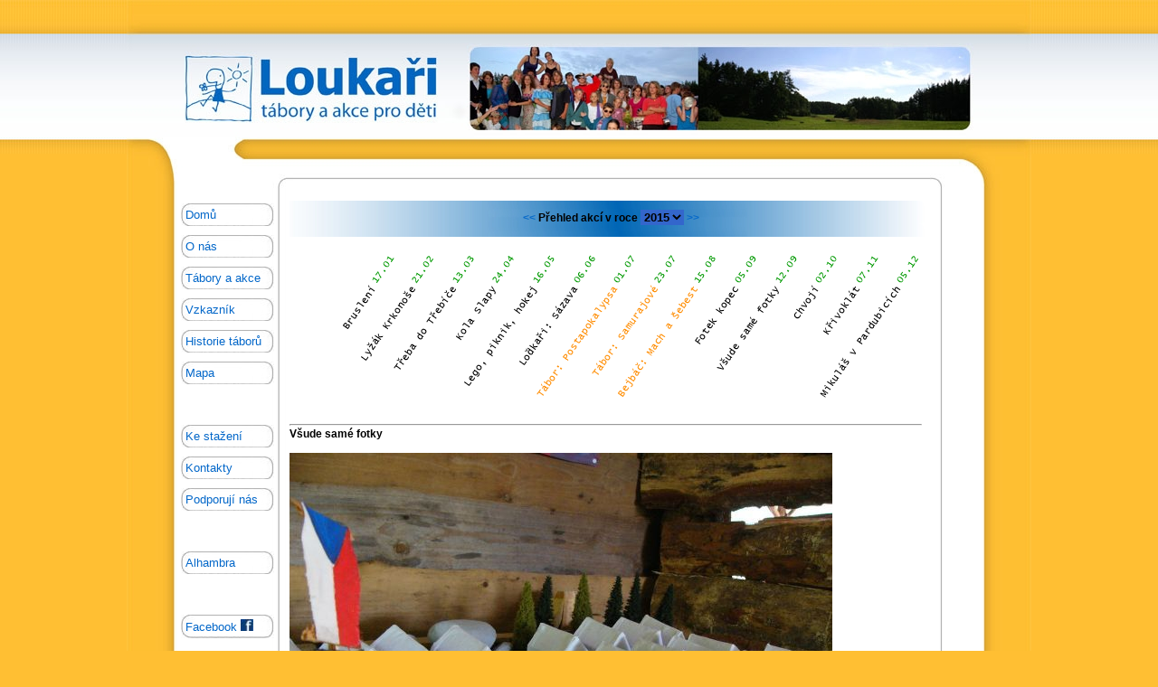

--- FILE ---
content_type: text/html
request_url: http://www.loukari.cz/akce.php?id=256&rok=2015
body_size: 3412
content:
<!DOCTYPE HTML PUBLIC "-//W3C//DTD HTML 3.2//EN">
<META HTTP-EQUIV="Content-Type" CONTENT="text/html; charset=UTF-8">
<!DOCTYPE HTML PUBLIC "-//W3C//DTD HTML 3.2//EN">
<META HTTP-EQUIV="Content-Type" CONTENT="text/html; charset=UTF-8">
<META HTTP-EQUIV="Author" CONTENT="Ladislav Žůrek">
<HTML><HEAD><TITLE>Loukari</TITLE>
<LINK href=main.css rel=stylesheet type=text/css>
<link rel="stylesheet" href="lightbox/lightbox.css" type="text/css" media="screen" />
<link rel="shortcut icon" href="loukari.ico">

	<script src="lightbox/prototype.js" type="text/javascript"></script>
	<script src="lightbox/scriptaculous.js?load=effects,builder" type="text/javascript"></script>
	<script src="lightbox/lightbox.js" type="text/javascript"></script>


</HEAD>
<BODY>
<div id="hlavni_all">
  <div id="hlavicka_all">
    <A href=index.php><img src='hlavicka2.jpg' border=0></a>
  </div>

  <div id="noscreen">
  
  
<style>
p {margin-right: 100px; }
</style>
  <div id="sloupec1">
  <div id="sloupec1-in">
     <div id="menu_none"></div>
  
     <div id="menu"><a class=menuodkaz href=index.php> Domů </A></div> 
     <div id="menu"><a class=menuodkaz href=onas.php> O nás </A></div>
     <div id="menu"><a class=menuodkaz href=akce.php> Tábory a akce </A></div>
     <div id="menu"><a class=menuodkaz href=vzkaznik.php> Vzkazník </A></div>
     <div id="menu"><a class=menuodkaz href=historie_taboru.php> Historie táborů </A></div>     
     <div id="menu"><a class=menuodkaz href=mapa.php> Mapa </A></div>
     <div id="menu_none"></div>
     <div id="menu_none"></div>
     <div id="menu_none"></div>
     <div id="menu_none"></div>
     <div id="menu_none"></div>
     <div id="menu_none"></div>
     <div id="menu_none"></div>
     <div id="menu"><a class=menuodkaz href=kestazeni.php> Ke stažení </A></div>
     <div id="menu"><a class=menuodkaz href=kontakty.php> Kontakty </A></div>
     <div id="menu"><a class=menuodkaz href=podpora.php> Podporují nás </A></div>
     <div id="menu_none"></div>
     <div id="menu_none"></div>
     <div id="menu_none"></div>
     <div id="menu_none"></div>
     <div id="menu_none"></div>
     <div id="menu_none"></div>
     <div id="menu_none"></div>
     <div id="menu"><a class=menuodkaz href=alhambra/index.php> Alhambra </A></div>
     <div id="menu_none"></div>
     <div id="menu_none"></div>
     <div id="menu_none"></div>
     <div id="menu_none"></div>
     <div id="menu_none"></div>
     <div id="menu_none"></div>
     <div id="menu_none"></div>
     <div id="menu"><a class=menuodkaz href=https://www.facebook.com/pages/Loukaři/1405623873043837?fref=ts>Facebook <IMG src=facebook.jpg  border=0> </A></div>
    
  </div>
  </div>
  
  	<div id="sloupec2">
	<div id="sloupec2-in">

<P><div style="background: URL('akce_pruh.jpg') repeat-y 0 0; width: 710px; height: 40px">
<div id=roky><FORM action=akce.php method=post><B><A href=akce.php?rok=2014><<&nbsp</A>Přehled akcí v roce </B><select id=rokysel name=rok onChange="this.form.submit()"><OPTION value="2026">2026</OPTION>
<OPTION value="2025">2025</OPTION>
<OPTION value="2024">2024</OPTION>
<OPTION value="2023">2023</OPTION>
<OPTION value="2022">2022</OPTION>
<OPTION value="2021">2021</OPTION>
<OPTION value="2020">2020</OPTION>
<OPTION value="2019">2019</OPTION>
<OPTION value="2018">2018</OPTION>
<OPTION value="2017">2017</OPTION>
<OPTION value="2016">2016</OPTION>
<OPTION value="2015" SELECTED>2015</OPTION>
<OPTION value="2014">2014</OPTION>
<OPTION value="2013">2013</OPTION>
<OPTION value="2012">2012</OPTION>
<OPTION value="2011">2011</OPTION>
<OPTION value="2010">2010</OPTION>
<OPTION value="2009">2009</OPTION>
<OPTION value="2008">2008</OPTION>
<OPTION value="2007">2007</OPTION>
<OPTION value="2006">2006</OPTION>
<OPTION value="2005">2005</OPTION>
<OPTION value="2004">2004</OPTION>
<OPTION value="2003">2003</OPTION>
<OPTION value="2002">2002</OPTION>
<OPTION value="2001">2001</OPTION>
<OPTION value="2000">2000</OPTION>
<OPTION value="1999">1999</OPTION>
<OPTION value="1998">1998</OPTION>
<OPTION value="1997">1997</OPTION>
<OPTION value="1996">1996</OPTION>
<OPTION value="1995">1995</OPTION>
<OPTION value="1994">1994</OPTION>
<OPTION value="1993">1993</OPTION>
<OPTION value="1992">1992</OPTION>
<OPTION value="1991">1991</OPTION>
<OPTION value="1990">1990</OPTION>
<OPTION value="1989">1989</OPTION>
<OPTION value="1988">1988</OPTION>
<OPTION value="1987">1987</OPTION>
<OPTION value="1986">1986</OPTION>
<OPTION value="1985">1985</OPTION>
<OPTION value="1984">1984</OPTION>
<OPTION value="1983">1983</OPTION>
<OPTION value="1982">1982</OPTION>
<OPTION value="1981">1981</OPTION>
</select><B><A href=akce.php?rok=2016>&nbsp>></A></B></FORM>
</div></P></div><P><map name='ctverecky'>
<area href='akce.php?id=241&rok=2015' shape='polygon' coords='0, 195, 30, 195, 120, 0, 60, 0'>
<area href='akce.php?id=236&rok=2015' shape='polygon' coords='44.615384615385, 195, 74.615384615385, 195, 164.61538461538, 0, 104.61538461538, 0'>
<area href='akce.php?id=249&rok=2015' shape='polygon' coords='89.230769230769, 195, 119.23076923077, 195, 209.23076923077, 0, 149.23076923077, 0'>
<area href='akce.php?id=246&rok=2015' shape='polygon' coords='133.84615384615, 195, 163.84615384615, 195, 253.84615384615, 0, 193.84615384615, 0'>
<area href='akce.php?id=252&rok=2015' shape='polygon' coords='178.46153846154, 195, 208.46153846154, 195, 298.46153846154, 0, 238.46153846154, 0'>
<area href='akce.php?id=253&rok=2015' shape='polygon' coords='223.07692307692, 195, 253.07692307692, 195, 343.07692307692, 0, 283.07692307692, 0'>
<area href='akce.php?id=247&rok=2015' shape='polygon' coords='267.69230769231, 195, 297.69230769231, 195, 387.69230769231, 0, 327.69230769231, 0'>
<area href='akce.php?id=242&rok=2015' shape='polygon' coords='312.30769230769, 195, 342.30769230769, 195, 432.30769230769, 0, 372.30769230769, 0'>
<area href='akce.php?id=243&rok=2015' shape='polygon' coords='356.92307692308, 195, 386.92307692308, 195, 476.92307692308, 0, 416.92307692308, 0'>
<area href='akce.php?id=255&rok=2015' shape='polygon' coords='401.53846153846, 195, 431.53846153846, 195, 521.53846153846, 0, 461.53846153846, 0'>
<area href='akce.php?id=256&rok=2015' shape='polygon' coords='446.15384615385, 195, 476.15384615385, 195, 566.15384615385, 0, 506.15384615385, 0'>
<area href='akce.php?id=257&rok=2015' shape='polygon' coords='490.76923076923, 195, 520.76923076923, 195, 610.76923076923, 0, 550.76923076923, 0'>
<area href='akce.php?id=258&rok=2015' shape='polygon' coords='535.38461538462, 195, 565.38461538462, 195, 655.38461538462, 0, 595.38461538462, 0'>
<area href='akce.php?id=259&rok=2015' shape='polygon' coords='580, 195, 610, 195, 700, 0, 640, 0'>
</map>
<img src='gen_obrazek.php?rok=2015&pocet=14' usemap='#ctverecky' border=0>
</P><HR width=85%><P><B>Všude samé fotky</B></P><P></P>
<div class='cleaner'>&nbsp;</div>
<P><IMG src='obrazek/7848-Loukaři_Promítání.JPG'></P>
<div class='cleaner'>&nbsp;</div>
<P><p><strong><span style="color:#FF8C00"><span style="font-size:22px">FOTKY... V&Scaron;UDE SAM&Eacute; FOTKY</span></span></strong></p>

<p>Se&scaron;li jsme se na Karlově n&aacute;měst&iacute;, kde jsme odpoledne zah&aacute;jili družinkovou t&eacute;matickou hrou na self&iacute;čka - &uacute;čelem bylo vyfotit si selfie s různ&yacute;mi objekty (např&iacute;klad tramvaj&iacute;, zv&iacute;řetem či odpadkov&yacute;m ko&scaron;em). A protože se v&scaron;echny družinky snažily, o v&iacute;tězi rozhodla až voln&aacute; discipl&iacute;na, kde ostatn&iacute; t&yacute;my přev&aacute;lcovali kluci se svou selfie s ochr&aacute;nci poř&aacute;dku.<br />
<br />
Po hře jsme se přesunuli do Kateřinsk&eacute; ulice, kde n&aacute;s v hotelu Ibis čekalo mal&eacute; občerstven&iacute; a hlavně ty fotky! Byla jich hromada a hezky jsme si nad nimi zavzpom&iacute;nali na pr&aacute;zdninov&yacute; čas. Tak&eacute; jsme zahr&aacute;li p&aacute;r p&iacute;sniček (hlavně hymen), aby se n&aacute;m vzpom&iacute;nalo je&scaron;tě l&eacute;pe.</p>
</P><P><B>kdy:</B> 12.09.2015 <BR><B>kde:</B> Praha <BR><B>s sebou:</B> </P><P><B>peníze:</B> 100 </P><P><B>Vedoucí: </B>Linda </P><P><B>Ostatní vedoucí: </B></P><P><div class='card-left'><p class='card-photo'><Center><a href='obrazek/7856-Loukaři_Promítání_2015.jpg'' title='Pozvánka Loukaři_Promítání_2015' rel=lightbox[roadtrip]><IMG src='obrazek-mini/7856-Loukaři_Promítání_2015.jpg' style='border: 0px solid; margin-left: 0px; margin-right: 0px;'></a></Center></p><p class='card-desc'>Pozvánka Loukaři_Promítání_2015</p></div><div class='card-left'><p class='card-photo'><Center><a href='obrazek/7896-20150912_152817(0).jpg'' title='' rel=lightbox[roadtrip]><IMG src='obrazek-mini/7896-20150912_152817(0).jpg' style='border: 0px solid; margin-left: 0px; margin-right: 0px;'></a></Center></p><p class='card-desc'></p></div><div class='card-left'><p class='card-photo'><Center><a href='obrazek/7891-20150912_152752.jpg'' title='' rel=lightbox[roadtrip]><IMG src='obrazek-mini/7891-20150912_152752.jpg' style='border: 0px solid; margin-left: 0px; margin-right: 0px;'></a></Center></p><p class='card-desc'></p></div><div class='card-left'><p class='card-photo'><Center><a href='obrazek/7895-20150912_152807.jpg'' title='' rel=lightbox[roadtrip]><IMG src='obrazek-mini/7895-20150912_152807.jpg' style='border: 0px solid; margin-left: 0px; margin-right: 0px;'></a></Center></p><p class='card-desc'></p></div><div class='card-left'><p class='card-photo'><Center><a href='obrazek/7898-20150912_162441.jpg'' title='' rel=lightbox[roadtrip]><IMG src='obrazek-mini/7898-20150912_162441.jpg' style='border: 0px solid; margin-left: 0px; margin-right: 0px;'></a></Center></p><p class='card-desc'></p></div><div class='card-left'><p class='card-photo'><Center><a href='obrazek/7899-20150912_162442.jpg'' title='' rel=lightbox[roadtrip]><IMG src='obrazek-mini/7899-20150912_162442.jpg' style='border: 0px solid; margin-left: 0px; margin-right: 0px;'></a></Center></p><p class='card-desc'></p></div><div class='card-left'><p class='card-photo'><Center><a href='obrazek/7900-20150912_174054.jpg'' title='' rel=lightbox[roadtrip]><IMG src='obrazek-mini/7900-20150912_174054.jpg' style='border: 0px solid; margin-left: 0px; margin-right: 0px;'></a></Center></p><p class='card-desc'></p></div><div class='card-left'><p class='card-photo'><Center><a href='obrazek/7901-20150912_174108.jpg'' title='' rel=lightbox[roadtrip]><IMG src='obrazek-mini/7901-20150912_174108.jpg' style='border: 0px solid; margin-left: 0px; margin-right: 0px;'></a></Center></p><p class='card-desc'></p></div><div class='card-left'><p class='card-photo'><Center><a href='obrazek/7902-20150912_143132.jpg'' title='Selfie s tramvají' rel=lightbox[roadtrip]><IMG src='obrazek-mini/7902-20150912_143132.jpg' style='border: 0px solid; margin-left: 0px; margin-right: 0px;'></a></Center></p><p class='card-desc'>Selfie s tramvají</p></div><div class='card-left'><p class='card-photo'><Center><a href='obrazek/7903-20150912_143225.jpg'' title='Selfie s odpadkovým košem' rel=lightbox[roadtrip]><IMG src='obrazek-mini/7903-20150912_143225.jpg' style='border: 0px solid; margin-left: 0px; margin-right: 0px;'></a></Center></p><p class='card-desc'>Selfie s odpadkovým košem</p></div><div class='card-left'><p class='card-photo'><Center><a href='obrazek/7904-20150912_143258.jpg'' title='Selfie s lavičkou' rel=lightbox[roadtrip]><IMG src='obrazek-mini/7904-20150912_143258.jpg' style='border: 0px solid; margin-left: 0px; margin-right: 0px;'></a></Center></p><p class='card-desc'>Selfie s lavičkou</p></div><div class='card-left'><p class='card-photo'><Center><a href='obrazek/7905-20150912_143341.jpg'' title='Selfie se stromem' rel=lightbox[roadtrip]><IMG src='obrazek-mini/7905-20150912_143341.jpg' style='border: 0px solid; margin-left: 0px; margin-right: 0px;'></a></Center></p><p class='card-desc'>Selfie se stromem</p></div><div class='card-left'><p class='card-photo'><Center><a href='obrazek/7908-20150912_143521.jpg'' title='Selfie se zvířetem' rel=lightbox[roadtrip]><IMG src='obrazek-mini/7908-20150912_143521.jpg' style='border: 0px solid; margin-left: 0px; margin-right: 0px;'></a></Center></p><p class='card-desc'>Selfie se zvířetem</p></div><div class='card-left'><p class='card-photo'><Center><a href='obrazek/7910-20150912_143353.jpg'' title='Selfie se sochou' rel=lightbox[roadtrip]><IMG src='obrazek-mini/7910-20150912_143353.jpg' style='border: 0px solid; margin-left: 0px; margin-right: 0px;'></a></Center></p><p class='card-desc'>Selfie se sochou</p></div><div class='card-left'><p class='card-photo'><Center><a href='obrazek/7911-20150912_143709.jpg'' title='Selfie se značkou metra' rel=lightbox[roadtrip]><IMG src='obrazek-mini/7911-20150912_143709.jpg' style='border: 0px solid; margin-left: 0px; margin-right: 0px;'></a></Center></p><p class='card-desc'>Selfie se značkou metra</p></div><div class='card-left'><p class='card-photo'><Center><a href='obrazek/7912-20150912_144304.jpg'' title='Selfie ve výskoku' rel=lightbox[roadtrip]><IMG src='obrazek-mini/7912-20150912_144304.jpg' style='border: 0px solid; margin-left: 0px; margin-right: 0px;'></a></Center></p><p class='card-desc'>Selfie ve výskoku</p></div><div class='card-left'><p class='card-photo'><Center><a href='obrazek/7913-20150912_144057.jpg'' title='Volná disciplína poprvé' rel=lightbox[roadtrip]><IMG src='obrazek-mini/7913-20150912_144057.jpg' style='border: 0px solid; margin-left: 0px; margin-right: 0px;'></a></Center></p><p class='card-desc'>Volná disciplína poprvé</p></div><div class='card-left'><p class='card-photo'><Center><a href='obrazek/7914-20150912_144640.jpg'' title='Volná disciplína podruhé' rel=lightbox[roadtrip]><IMG src='obrazek-mini/7914-20150912_144640.jpg' style='border: 0px solid; margin-left: 0px; margin-right: 0px;'></a></Center></p><p class='card-desc'>Volná disciplína podruhé</p></div><div class='card-left'><p class='card-photo'><Center><a href='obrazek/7915-20150912_144341.jpg'' title='Vítězná volná disciplína' rel=lightbox[roadtrip]><IMG src='obrazek-mini/7915-20150912_144341.jpg' style='border: 0px solid; margin-left: 0px; margin-right: 0px;'></a></Center></p><p class='card-desc'>Vítězná volná disciplína</p></div></P>
<div class='cleaner'>&nbsp;</div>
<P> <object type='application/x-shockwave-flash' data='player_mp3.swf' width='200' height='20'>
<param name='movie' value='player_mp3.swf' />
<param name='FlashVars' value='mp3=hudba/1_HYMNA 2015.mp3' />
</object>
</P>	

	</div>
	</div>
	
  
  <div class="cleaner">&nbsp;</div>
  <hr class="noscreen" />

  <div id="paticka_all">
  
<a href="http://www.toplist.cz/stat/590879"><script language="JavaScript" type="text/javascript">
 <!--
 document.write('<img src="http://toplist.cz/dot.asp?id=590879&http='+escape(document.referrer)+'&t='+escape(document.title)+
'&wi='+escape(window.screen.width)+'&he='+escape(window.screen.height)+'&cd='+escape(window.screen.colorDepth)+'" width="1" height="1" border=0 alt="TOPlist" />');
 //--></script><noscript><img src="http://toplist.cz/dot.asp?id=590879" border="0"
 alt="TOPlist" width="1" height="1" /></noscript></a>  
  
  </div>

   
</div> 

</BODY>
</HTML>



--- FILE ---
content_type: text/css
request_url: http://www.loukari.cz/main.css
body_size: 1612
content:
/* ========== Obecne direktivy ========== */
* {margin: 0; padding: 0;}
html {
  height: 100%; 
  font-size: 62.5%;
  background: rgb(255,191,51);
  }
body {
  height: 100%; 
  font: 1.2em Sans-serif, Geneva, Verdana; 
  text-align: center;
  padding-bottom: 0px;
  background: url('horni_prouzek.jpg') repeat-x;
  }

/* ========== Layout ========== */
#hlavni {
   width: 1000px;
   margin: 0px auto 0 auto;
   text-align: left;
   background: url('radek.jpg') repeat-y 0 0;
   }

#hlavni_all {
   width: 1000px;
   margin: 0px auto 0 auto;
   text-align: left;
   background: url('radek2.jpg') repeat-y 0 0;
   }

#hlavicka {
   padding: 0px; /*10*/
   height: 210px;
   border-width: 0px;
   /*background: url('hlavicka.jpg') no-repeat;*/
  }

#hlavicka_all {
   padding: 0px; /*10*/
   height: 210px;
   border-width: 0px;
   /*background: url('hlavicka2.jpg') no-repeat;*/
  }

#sloupec2 {
   float: right;
   width: 820px;
   }

#sloupec1 {
   float: left;
   width: 180px;
   text-align: left;
   /*background: url('radek2.jpg') repeat-y 0 0;*/
   /*background: blue;*/
   }

#sloupec1-in, #sloupec2-in {
   /*margin: 0.8em 1.2em;*/
   }

#sloupec_left
   {
   margin-left: 5px;
   float: left;
   /*background: red;*/
   width: 340;
   }
   
#sloupec_right
   {
   margin-left: 28px;   
   float: left;
   /*background: pink;*/
   width: 340;
   }   
   

.cleaner {
   clear: both;
   height: 0;
   font-size: 0;
   visibility: hidden;
   }

#paticka {
   padding: 0px;
   height: 85px;
   background: url('paticka.jpg') no-repeat;
   }

#paticka_all {
   padding: 0px;
   height: 85px;
   background: url('paticka2.jpg') no-repeat;
   }

/* ========== Ostatni ========== */
h2, h3 {margin-bottom: 5px;}
ul li {margin-bottom: 3px;}
.noscreen {display: none;} 

#menu  
{
 /*background: red;*/
 padding-top: 5px;
 padding-bottom: 5px; 
 padding-left: 5px;
/* padding-right: 5px;*/  
 margin-left: 60px;
 margin-right: 10px;
 margin-top: 10px;
 /*border: 1px;*/
 FONT-SIZE: 10pt; 
 COLOR: #333333; 
 background: url('menu.jpg') no-repeat; 
}

#menu_none  
{
 /*background: red;*/
 padding-top  : 5px; 
 margin-left: 60px;
 margin-right: 30px;
 COLOR: #333333; 
}

#menu:hover 
{
 /*background: blue;*/
 /*padding: 10px;*/ 
 /*margin: 10px;*/
 /*border: 1px;*/
}


a, a:link, a:visited
{
  color: #0367C9; /*#333333;*/
  text-decoration: none;
}

a:hover  /*barva po ukazani*/
{
  text-decoration: underline;  
  color: black;
}

table
{
 FONT-SIZE: 10pt; 
}

.vedouci
{
  background: url('vedouci_prouzek.jpg') repeat-y;
  padding-top: 0px;
}

a.kestazeni, a.kestazeni:link, a.kestazeni:visited, a.kestazeni:hover /*vsechny odkazy mimo menu*/
{
  color: #0367C9; /*blue*/
}

p
{
line-height: 1.5; 
margin-bottom: 12px;
}

.uzce_ie
{
margin-right: 100px;

}

/*--- vzkaznik ---*/
#radek {
   background: url('vzkaznik.jpg') no-repeat;
   float: left;
   width: 400px;
   height: 220px;
   margin-left: 170px;
   margin-top: 10px;
   }

#text1 {
   float: left;
   width: 360px;
   text-align: left;
   padding-left: 30px;
   padding-top: 35px;
   }


#tlacitko
{
font-family : Arial, Sans-Serif;
font-size : 11px;
color : black;
border-color : rgb(255,204,0) rgb(255,204,0) rgb(255,204,0) rgb(255,204,0);
background-color : rgb(255,204,0);
text-align: center;
}

/*----------------------------------------------*/

/* kravinky kolem obrazku START*/
.card-left, .card-right {
       float: left;
       width: 125px;
       margin: 10px 15px 15px 0px;
       padding: 10px 0 0 0px;
       /*text-align: center;*/
       background: white;
       border: 1px solid #ccc;
       font-size: 75%;
       height: 170px;
       }

.card-right {
       /*float: right;*/
       /*margin: 0 0 15px 15px;*/
       }

.card-desc {
	margin: 5px 10px; 
  padding:0;
	text-align: left;
	font-size: 100%;
	}
	
.card-title {
	margin: 0 0 5px 0;
	font-size: 110%;
	color: #0367C9;
	}	
 
card-photoh {
	text-align: left;
	font-size: 100%;
  }  
  
/* kravinky kolem obrazku KONEC*/

/* kravinky kolem obrazku START*/
.card-left_h {
       float: left;
       width: 230px;
       /*text-align: center;*/
       background: white;
       border: 0px solid white;
       /*font-size: 75%;*/
       height: 290px;
       }

.card-desc_h {
	text-align: left;
	font-size: 100%;
	}

card-photo_h {
	text-align: left;
	font-size: 100%;
  }

/* kravinky kolem obrazku KONEC*/

/*dotaznik*/
.anketa {
       float: left;
       width: 200px;
       margin: 0px 15px 15px 60px;
       padding: 10px 10px;
       text-align: left;
       background: white;
       border: 1px solid #ccc;
       font-size: 75%;
       color: blue; 
       }

.anketa_archiv {
       float: left;
       width: 200px;
       height: 350px;
       margin: 0px 15px 15px 0px;
       padding: 10px 10px;
       text-align: left;
       background: white;
       border: 1px solid #ccc;
       font-size: 75%;
       color: blue; 
       }
       
.anketa-text {
	margin: 5px 10px; padding:0;
	text-align: center;
	font-size: 100%;
	font-weight: bold;
  color: blue;
	}
  
.anketa-dotaz {
  /*background: red;*/
  margin: 2px 10px 2px 10px;
  padding: 3px 10px 3px 10px;
  border: 1px solid rgb(0,0,0);
  }
  
  
.anketa_archiv_odkaz {
       float: right;
       width: 200px;
       margin: 0 0 0 0;
       padding: 0 0;
       text-align: right;
       font-size: 100%;
       color: blue; 
       font-weight: normal;
       }
       
.slideshow {  margin-left: 50px;}
.slideshow img { padding: 0px; border: 0px;}

   
a.menuodkaz /*vsechny odkazy mimo menu*/
{
  color: #0367C9; /*blue*/
}

#roky
{
padding-top: 10px;
text-align: center;
}

#rokysel
{
color: black;
font-weight: bold;
background: rgb(51,102,204);
border: 0;
}